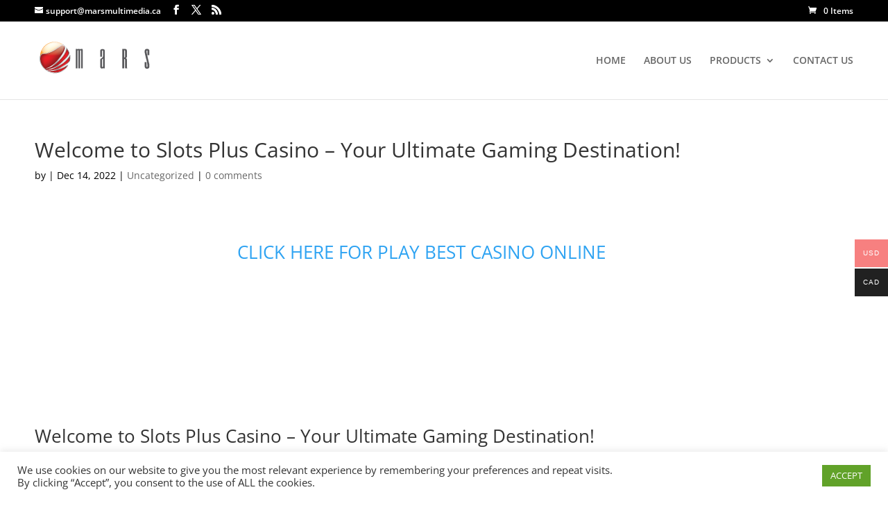

--- FILE ---
content_type: text/css
request_url: https://www.marsmultimedia.ca/wp-content/et-cache/global/et-divi-customizer-global.min.css?ver=1767785009
body_size: 9646
content:
.et_secondary_nav_enabled #page-container #top-header{background-color:#000000!important}#et-secondary-nav li ul{background-color:#000000}#top-menu li.current-menu-ancestor>a,#top-menu li.current-menu-item>a,#top-menu li.current_page_item>a{color:#f36d21}.bottom-nav,.bottom-nav a{font-size:12px}#footer-bottom{background-color:#000000}#footer-info,#footer-info a{color:#ffffff}#footer-bottom .et-social-icon a{color:#ffffff}@media only screen and (min-width:981px){.et_header_style_left #et-top-navigation,.et_header_style_split #et-top-navigation{padding:49px 0 0 0}.et_header_style_left #et-top-navigation nav>ul>li>a,.et_header_style_split #et-top-navigation nav>ul>li>a{padding-bottom:49px}.et_header_style_split .centered-inline-logo-wrap{width:98px;margin:-98px 0}.et_header_style_split .centered-inline-logo-wrap #logo{max-height:98px}.et_pb_svg_logo.et_header_style_split .centered-inline-logo-wrap #logo{height:98px}.et_header_style_centered #top-menu>li>a{padding-bottom:18px}.et_header_style_slide #et-top-navigation,.et_header_style_fullscreen #et-top-navigation{padding:40px 0 40px 0!important}.et_header_style_centered #main-header .logo_container{height:98px}#logo{max-height:100%}.et_pb_svg_logo #logo{height:100%}.et_header_style_left .et-fixed-header #et-top-navigation,.et_header_style_split .et-fixed-header #et-top-navigation{padding:21px 0 0 0}.et_header_style_left .et-fixed-header #et-top-navigation nav>ul>li>a,.et_header_style_split .et-fixed-header #et-top-navigation nav>ul>li>a{padding-bottom:21px}.et_header_style_centered header#main-header.et-fixed-header .logo_container{height:42px}.et_header_style_split #main-header.et-fixed-header .centered-inline-logo-wrap{width:42px;margin:-42px 0}.et_header_style_split .et-fixed-header .centered-inline-logo-wrap #logo{max-height:42px}.et_pb_svg_logo.et_header_style_split .et-fixed-header .centered-inline-logo-wrap #logo{height:42px}.et_header_style_slide .et-fixed-header #et-top-navigation,.et_header_style_fullscreen .et-fixed-header #et-top-navigation{padding:12px 0 12px 0!important}.et_fixed_nav #page-container .et-fixed-header#top-header{background-color:#000000!important}.et_fixed_nav #page-container .et-fixed-header#top-header #et-secondary-nav li ul{background-color:#000000}.et-fixed-header #top-menu li a{font-size:15px}.et-fixed-header #top-menu li.current-menu-ancestor>a,.et-fixed-header #top-menu li.current-menu-item>a,.et-fixed-header #top-menu li.current_page_item>a{color:#f36d21!important}}@media only screen and (min-width:1350px){.et_pb_row{padding:27px 0}.et_pb_section{padding:54px 0}.single.et_pb_pagebuilder_layout.et_full_width_page .et_post_meta_wrapper{padding-top:81px}.et_pb_fullwidth_section{padding:0}}body.woocommerce .woocommerce-tabs{margin-bottom:45px;border:1px solid #d9d9d9;display:none!important}body{color:#000!important}.woocommerce .woocommerce-breadcrumb{color:#000!important}.product .related h2{padding-bottom:16px;font-size:26px!important;clear:both!important}.woocommerce .quantity input.qty,.woocommerce-page .quantity input.qty,.woocommerce #content .quantity input.qty,.woocommerce-page #content .quantity input.qty,.woocommerce-cart table.cart td.actions .coupon .input-text{height:49px;border:none!important;-webkit-border-radius:3px;-moz-border-radius:3px;border-radius:3px;color:#fff!important;background-color:#c41e23!important}.woocommerce .woocommerce-error,.woocommerce .woocommerce-info,.woocommerce .woocommerce-message{background:#c41e23!important}#tss-container-1648505234 .owl-item img{display:none!important;width:100%}.tss-wrapper .owl-theme .owl-dots .owl-dot span{opacity:.3;background:#c41e23!important}#et_search_icon:hover,.mobile_menu_bar::before,.mobile_menu_bar::after,.et-social-icon a:hover,.comment-reply-link,.form-submit .et_pb_button,.entry-summary p.price ins,.woocommerce div.product span.price,.woocommerce-page div.product span.price,.woocommerce #content div.product span.price,.woocommerce-page #content div.product span.price,.woocommerce div.product p.price,.woocommerce-page div.product p.price,.woocommerce #content div.product p.price,.woocommerce-page #content div.product p.price,.woocommerce .star-rating span::before,.woocommerce-page .star-rating span::before,.woocommerce a.button.alt,.woocommerce-page a.button.alt,.woocommerce button.button.alt,.woocommerce-page button.button.alt,.woocommerce input.button.alt,.woocommerce-page input.button.alt,.woocommerce #respond input#submit.alt,.woocommerce-page #respond input#submit.alt,.woocommerce #content input.button.alt,.woocommerce-page #content input.button.alt,.woocommerce a.button,.woocommerce-page a.button,.woocommerce button.button,.woocommerce-page button.button,.woocommerce input.button,.woocommerce-page input.button,.woocommerce #respond input#submit,.woocommerce-page #respond input#submit,.woocommerce #content input.button,.woocommerce-page #content input.button,.woocommerce a.button.alt:hover,.woocommerce-page a.button.alt:hover,.woocommerce button.button.alt:hover,.woocommerce-page button.button.alt:hover,.woocommerce input.button.alt:hover,.woocommerce-page input.button.alt:hover,.woocommerce #respond input#submit.alt:hover,.woocommerce-page #respond input#submit.alt:hover,.woocommerce #content input.button.alt:hover,.woocommerce-page #content input.button.alt:hover,.woocommerce a.button:hover,.woocommerce-page a.button:hover,.woocommerce button.button,.woocommerce-page button.button:hover,.woocommerce input.button:hover,.woocommerce-page input.button:hover,.woocommerce #respond input#submit:hover,.woocommerce-page #respond input#submit:hover,.woocommerce #content input.button:hover,.wp-pagenavi span.current,.wp-pagenavi a:hover,.et_password_protected_form .et_submit_button,.nav-single a,.posted_in a,#top-menu li.current-menu-ancestor>a,#top-menu li.current-menu-item>a,.bottom-nav li.current-menu-item>a,.footer-widget h4{color:#C41E23}.owl-theme .owl-nav [class*="owl-"]{color:#FFF;font-size:14px;margin:1px;padding:4px 7px;background:#C72526!important;display:inline-block;cursor:pointer;border-radius:3px;width:30px;color:#fff!important}#tab-title-reviews{display:none}.woocommerce ul.products li.product .woocommerce-loop-category__title,.woocommerce ul.products li.product .woocommerce-loop-product__title,.woocommerce ul.products li.product h3{padding:.5em 0;margin:0;font-size:1.4em!important;line-height:1.2em!important}#lcs_logo_carousel_wrapper .owl-nav div{background:#ec1a23!important;border-radius:2px}.woocommerce ul.products li.product .price,.woocommerce-page ul.products li.product .price,.woocommerce ul.products li.product .price del,.woocommerce-page ul.products li.product .price del{margin:0!important;color:#ec1a23!important;font-size:26px}.button1122{background:#db1f26!important;border-width:1px!important;border-color:#db1f26}#top-header .et-cart-info{margin-left:10px;display:block!important}#et-info{float:left;width:92%}.logo_container a{font-size:30px}.et_pb_row{position:relative;width:100%!important;max-width:1180px!important;margin:auto}.container{position:relative;width:100%!important;max-width:1180px!important;margin:auto}.nomar{margin-right:1.5%!important;width:23.8%!important}.et_pb_slide_description,.et_pb_slider_fullwidth_off .et_pb_slide_description{width:auto;margin:auto;padding:30% 8%!important}.et_pb_text_2{text-transform:capitalize}.ten-columns .et_pb_module{width:10%;float:left}.nine-columns .et_pb_module{width:11.11%;float:left}.eight-columns .et_pb_module{width:12.5%;float:left}.seven-columns .et_pb_module{width:14.28%;float:left}.six-columns .et_pb_module{width:16.66%;float:left}.five-columns .et_pb_module{width:18%;float:left;margin-right:2%}@media only screen and (max-width:500px){.five-columns .et_pb_module{width:70%}.five-columns.et_pb_row.et_pb_row_4{margin-left:85px!important}.five-columns.et_pb_row.et_pb_row_3{margin-left:24%!important}.entry-content tr td,body.et-pb-preview #main-content .container tr td{padding:6px 10px}}.text2{padding:0px}.text2.et_pb_row.et_pb_row_5{padding:0px}.text2.et_pb_row.et_pb_row_3{padding:0px}.form{width:100%;border-radius:4px;margin-bottom:10px;line-height:40px;height:40px;font-family:'Archivo Narrow';font-size:18px}#main-content .container::before{display:none}#top-header .et-cart-info{margin-left:15px;display:none}#sidebar{display:none}#left-area{width:100%}.Text{height:150px}.button1{width:20%!important;background-color:Black;color:white;border:none;border-radius:5px;height:35px}.button1:hover{background-color:#25509F!important}.overlay-one{position:relative}.overlay-one:after{position:absolute;content:'';background:url('newimagepath/overlay.png');background-size:cover;top:0;right:0;bottom:0;left:0;opacity:0;transition:.5s ease all}.overlay-one:hover:after{opacity:1}.btn{border:none;font-family:inherit;font-size:inherit;color:inherit;background:none;cursor:pointer;padding:14px 12px;;display:inline-block;margin:8px 30px;text-transform:uppercase;letter-spacing:1px;font-weight:700;outline:none;position:relative;-webkit-transition:all 0.3s;-moz-transition:all 0.3s;transition:all 0.3s}.btn-1a:hover,.btn-1a:active{color:#000;background:#fff}.btn-1{color:#fff;background-color:#F36D21;border-radius:10px}.image.et_pb_row.et_pb_row_3.et_pb_row_4col img{height:360px;width:225px}.et_pb_slide_content{text-align:center;width:100%}.parent{width:auto;display:inline-block}.child{float:left;margin:10px}#footer-info a{color:white}#footer-info a:hover{color:#2EA3F2}body::-webkit-scrollbar{width:1em}body::-webkit-scrollbar-track{-webkit-box-shadow:inset 0 0 6px rgba(0,0,0,0.3)}body::-webkit-scrollbar-thumb{background-color:#38352D;outline:1px solid slategrey}